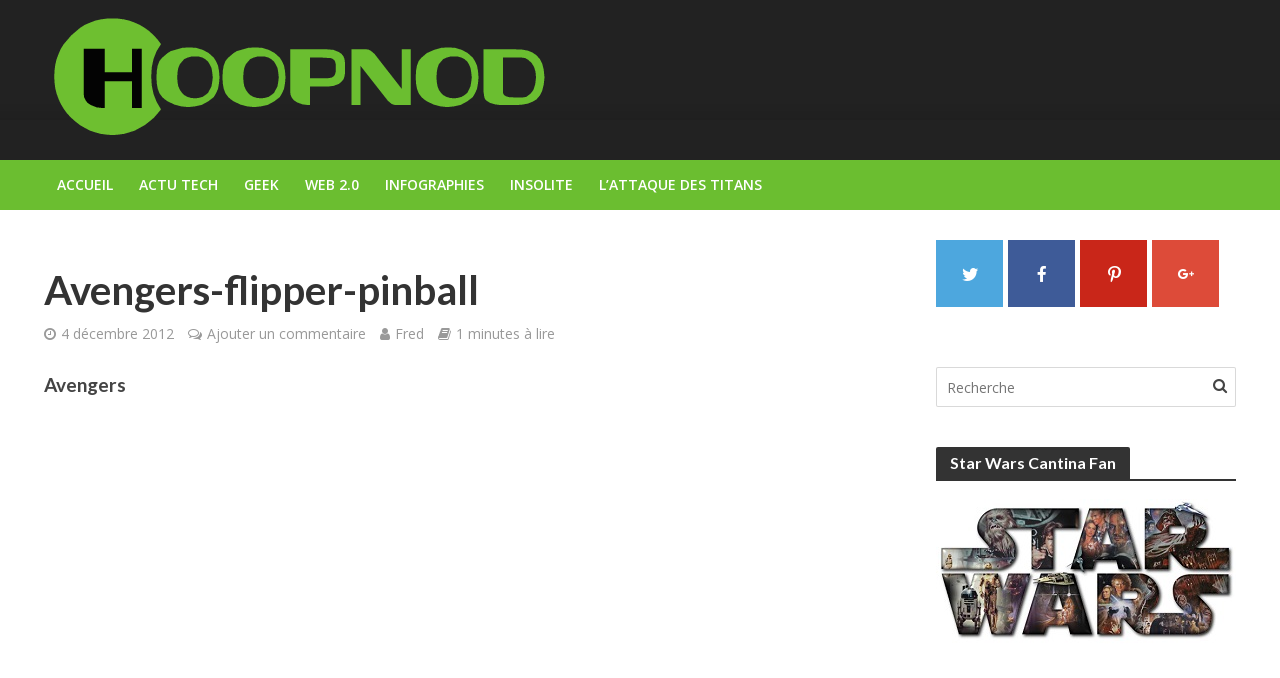

--- FILE ---
content_type: text/html; charset=UTF-8
request_url: https://hoopnod.com/stern-pinball-devoile-son-flipper-avengers/avengers-flipper-pinball/
body_size: 14274
content:
<!DOCTYPE html><html lang="fr-FR"
prefix="og: https://ogp.me/ns#" ><head><link rel="stylesheet" href="//fonts.googleapis.com/css?family=Open+Sans%3A400%2C600%7CLato%3A400%2C700" /><link rel="stylesheet" href="https://hoopnod.com/wp-content/cache/min/1/af1a0a8681daa6f527c24487ddbfed7c.css" data-minify="1"/><link rel="stylesheet" href="https://hoopnod.com/wp-content/cache/min/1/cf3a93312309464303b0621ec1abac8f.css" data-minify="1"/><link rel="stylesheet" href="https://hoopnod.com/wp-content/cache/min/1/dd4563433adc2f242a125cc00a0756a8.css" data-minify="1"/><script async src="//pagead2.googlesyndication.com/pagead/js/adsbygoogle.js"></script><script type="text/javascript" src="//s.skimresources.com/js/102080X1558348.skimlinks.js"></script><script src="https://hoopnod.com/wp-content/cache/min/1/d8f96eff732c8aec0914485e46bf6983.js" data-minify="1"></script> <meta charset="UTF-8"><meta name="viewport" content="width=device-width,initial-scale=1.0"><link rel="pingback" href="https://hoopnod.com/xmlrpc.php"><link rel="profile" href="https://gmpg.org/xfn/11" /><title>Avengers-flipper-pinball | Hoopnod</title><meta name="description" content="Avengers" /><meta name="robots" content="max-image-preview:large" /><meta property="og:locale" content="fr_FR" /><meta property="og:site_name" content="Hoopnod | Culture Geek, Gadgets &amp; Goodies" /><meta property="og:type" content="article" /><meta property="og:title" content="Avengers-flipper-pinball | Hoopnod" /><meta property="og:description" content="Avengers" /><meta property="article:published_time" content="2012-12-04T14:12:03+00:00" /><meta property="article:modified_time" content="2012-12-04T14:12:03+00:00" /><meta name="twitter:card" content="summary" /><meta name="twitter:domain" content="hoopnod.com" /><meta name="twitter:title" content="Avengers-flipper-pinball | Hoopnod" /><meta name="twitter:description" content="Avengers" /><meta name="google" content="nositelinkssearchbox" /> <script type="application/ld+json" class="aioseo-schema">{"@context":"https:\/\/schema.org","@graph":[{"@type":"WebSite","@id":"https:\/\/hoopnod.com\/#website","url":"https:\/\/hoopnod.com\/","name":"Hoopnod","description":"Culture Geek, Gadgets & Goodies","inLanguage":"fr-FR","publisher":{"@id":"https:\/\/hoopnod.com\/#organization"}},{"@type":"Organization","@id":"https:\/\/hoopnod.com\/#organization","name":"Hoopnod","url":"https:\/\/hoopnod.com\/"},{"@type":"BreadcrumbList","@id":"https:\/\/hoopnod.com\/stern-pinball-devoile-son-flipper-avengers\/avengers-flipper-pinball\/#breadcrumblist","itemListElement":[{"@type":"ListItem","@id":"https:\/\/hoopnod.com\/#listItem","position":1,"item":{"@type":"WebPage","@id":"https:\/\/hoopnod.com\/","name":"Accueil","description":"Blog d'actualit\u00e9 sur les goodies et gadgets de la culture Geek. Des milliers de produits d\u00e9riv\u00e9s sur Star Wars, Marvel, DC Comics et les ic\u00f4nes du jeu vid\u00e9o.","url":"https:\/\/hoopnod.com\/"},"nextItem":"https:\/\/hoopnod.com\/stern-pinball-devoile-son-flipper-avengers\/avengers-flipper-pinball\/#listItem"},{"@type":"ListItem","@id":"https:\/\/hoopnod.com\/stern-pinball-devoile-son-flipper-avengers\/avengers-flipper-pinball\/#listItem","position":2,"item":{"@type":"WebPage","@id":"https:\/\/hoopnod.com\/stern-pinball-devoile-son-flipper-avengers\/avengers-flipper-pinball\/","name":"Avengers-flipper-pinball","description":"Avengers","url":"https:\/\/hoopnod.com\/stern-pinball-devoile-son-flipper-avengers\/avengers-flipper-pinball\/"},"previousItem":"https:\/\/hoopnod.com\/#listItem"}]},{"@type":"Person","@id":"https:\/\/hoopnod.com\/author\/hoopnod11\/#author","url":"https:\/\/hoopnod.com\/author\/hoopnod11\/","name":"Fred","image":{"@type":"ImageObject","@id":"https:\/\/hoopnod.com\/stern-pinball-devoile-son-flipper-avengers\/avengers-flipper-pinball\/#authorImage","url":"https:\/\/secure.gravatar.com\/avatar\/d6c8a8e1d10fa84309e958244b33101b?s=96&r=g","width":96,"height":96,"caption":"Fred"}},{"@type":"ItemPage","@id":"https:\/\/hoopnod.com\/stern-pinball-devoile-son-flipper-avengers\/avengers-flipper-pinball\/#itempage","url":"https:\/\/hoopnod.com\/stern-pinball-devoile-son-flipper-avengers\/avengers-flipper-pinball\/","name":"Avengers-flipper-pinball | Hoopnod","description":"Avengers","inLanguage":"fr-FR","isPartOf":{"@id":"https:\/\/hoopnod.com\/#website"},"breadcrumb":{"@id":"https:\/\/hoopnod.com\/stern-pinball-devoile-son-flipper-avengers\/avengers-flipper-pinball\/#breadcrumblist"},"author":"https:\/\/hoopnod.com\/author\/hoopnod11\/#author","creator":"https:\/\/hoopnod.com\/author\/hoopnod11\/#author","datePublished":"2012-12-04T14:12:03+01:00","dateModified":"2012-12-04T14:12:03+01:00"}]}</script> <link rel='dns-prefetch' href='//fonts.googleapis.com' /><link rel='dns-prefetch' href='//s.w.org' /><link rel="alternate" type="application/rss+xml" title="Hoopnod &raquo; Flux" href="https://hoopnod.com/feed/" /><link rel="alternate" type="application/rss+xml" title="Hoopnod &raquo; Flux des commentaires" href="https://hoopnod.com/comments/feed/" /><link rel="alternate" type="application/rss+xml" title="Hoopnod &raquo; Avengers-flipper-pinball Flux des commentaires" href="https://hoopnod.com/stern-pinball-devoile-son-flipper-avengers/avengers-flipper-pinball/feed/" /> <script type="text/javascript">window._wpemojiSettings={"baseUrl":"https:\/\/s.w.org\/images\/core\/emoji\/13.1.0\/72x72\/","ext":".png","svgUrl":"https:\/\/s.w.org\/images\/core\/emoji\/13.1.0\/svg\/","svgExt":".svg","source":{"concatemoji":"https:\/\/hoopnod.com\/wp-includes\/js\/wp-emoji-release.min.js"}};!function(e,a,t){var n,r,o,i=a.createElement("canvas"),p=i.getContext&&i.getContext("2d");function s(e,t){var a=String.fromCharCode;p.clearRect(0,0,i.width,i.height),p.fillText(a.apply(this,e),0,0);e=i.toDataURL();return p.clearRect(0,0,i.width,i.height),p.fillText(a.apply(this,t),0,0),e===i.toDataURL()}function c(e){var t=a.createElement("script");t.src=e,t.defer=t.type="text/javascript",a.getElementsByTagName("head")[0].appendChild(t)}for(o=Array("flag","emoji"),t.supports={everything:!0,everythingExceptFlag:!0},r=0;r<o.length;r++)t.supports[o[r]]=function(e){if(!p||!p.fillText)return!1;switch(p.textBaseline="top",p.font="600 32px Arial",e){case"flag":return s([127987,65039,8205,9895,65039],[127987,65039,8203,9895,65039])?!1:!s([55356,56826,55356,56819],[55356,56826,8203,55356,56819])&&!s([55356,57332,56128,56423,56128,56418,56128,56421,56128,56430,56128,56423,56128,56447],[55356,57332,8203,56128,56423,8203,56128,56418,8203,56128,56421,8203,56128,56430,8203,56128,56423,8203,56128,56447]);case"emoji":return!s([10084,65039,8205,55357,56613],[10084,65039,8203,55357,56613])}return!1}(o[r]),t.supports.everything=t.supports.everything&&t.supports[o[r]],"flag"!==o[r]&&(t.supports.everythingExceptFlag=t.supports.everythingExceptFlag&&t.supports[o[r]]);t.supports.everythingExceptFlag=t.supports.everythingExceptFlag&&!t.supports.flag,t.DOMReady=!1,t.readyCallback=function(){t.DOMReady=!0},t.supports.everything||(n=function(){t.readyCallback()},a.addEventListener?(a.addEventListener("DOMContentLoaded",n,!1),e.addEventListener("load",n,!1)):(e.attachEvent("onload",n),a.attachEvent("onreadystatechange",function(){"complete"===a.readyState&&t.readyCallback()})),(n=t.source||{}).concatemoji?c(n.concatemoji):n.wpemoji&&n.twemoji&&(c(n.twemoji),c(n.wpemoji)))}(window,document,window._wpemojiSettings);</script> <style type="text/css">img.wp-smiley,img.emoji{display:inline !important;border:none !important;box-shadow:none !important;height:1em !important;width:1em !important;margin:0
.07em !important;vertical-align:-0.1em !important;background:none !important;padding:0
!important}</style><style id='herald-main-inline-css' type='text/css'>h1, .h1, .herald-no-sid .herald-posts
.h2{font-size:4.0rem}h2, .h2, .herald-no-sid .herald-posts
.h3{font-size:3.3rem}h3, .h3, .herald-no-sid .herald-posts
.h4{font-size:2.8rem}h4, .h4, .herald-no-sid .herald-posts
.h5{font-size:2.3rem}h5, .h5, .herald-no-sid .herald-posts
.h6{font-size:1.9rem}h6, .h6, .herald-no-sid .herald-posts
.h7{font-size:1.6rem}.h7{font-size:1.4rem}.herald-entry-content,.herald-sidebar{font-size:1.6rem}.entry-content .entry-headline{font-size:1.9rem}body{font-size:1.6rem}.widget{font-size:1.5rem}.herald-menu{font-size:1.4rem}.herald-mod-title .herald-mod-h, .herald-sidebar .widget-title{font-size:1.6rem}.entry-meta .meta-item, .entry-meta a, .entry-meta
span{font-size:1.4rem}.entry-meta.meta-small .meta-item, .entry-meta.meta-small a, .entry-meta.meta-small
span{font-size:1.3rem}.herald-site-header .header-top,.header-top .herald-in-popup,.header-top .herald-menu
ul{background:#111;color:#aaa}.header-top
a{color:#aaa}.header-top a:hover,.header-top .herald-menu li:hover>a{color:#fff}.header-top .herald-menu-popup:hover > span,.header-top .herald-menu-popup-search span:hover,.header-top .herald-menu-popup-search.herald-search-active{color:#fff}#wp-calendar tbody td
a{background:#0288d1;color:#FFF}.header-top .herald-login #loginform label,.header-top .herald-login p,.header-top a.btn-logout{color:#fff}.header-top .herald-login #loginform
input{color:#111}.header-top .herald-login .herald-registration-link:after{background:rgba(255,255,255,0.25)}.header-top .herald-login #loginform input[type=submit],.header-top .herald-in-popup .btn-logout{background-color:#fff;color:#111}.header-top a.btn-logout:hover{color:#111}.header-middle{background-repeat:repeat-x;background-image:url('http://demo.mekshq.com/herald/wp-content/uploads/2015/11/shadow_bgnd.png')}.header-middle{background-color:#222;color:#fff}.header-middle
a{color:#fff}.header-middle.herald-header-wraper,.header-middle .col-lg-12{height:160px}.header-middle .site-title
img{max-height:160px}.header-middle .sub-menu{background-color:#fff}.header-middle .sub-menu a,.header-middle .herald-search-submit:hover,.header-middle li.herald-mega-menu .col-lg-3 a:hover,.header-middle li.herald-mega-menu .col-lg-3 a:hover:after{color:#333}.header-middle .herald-menu li:hover > a,.header-middle .herald-menu-popup-search:hover > span,.header-middle .herald-cart-icon:hover>a{color:#333;background-color:#fff}.header-middle .current-menu-parent a,.header-middle .current-menu-ancestor a,.header-middle .current_page_item > a,.header-middle .current-menu-item>a{background-color:rgba(255,255,255,0.2)}.header-middle .sub-menu > li > a,.header-middle .herald-search-submit,.header-middle li.herald-mega-menu .col-lg-3
a{color:rgba(51,51,51,0.7)}.header-middle .sub-menu>li:hover>a{color:#333}.header-middle .herald-in-popup{background-color:#fff}.header-middle .herald-menu-popup
a{color:#333}.header-middle .herald-in-popup{background-color:#fff}.header-middle .herald-search-input{color:#333}.header-middle .herald-menu-popup
a{color:#333}.header-middle .herald-menu-popup > span,.header-middle .herald-search-active>span{color:#fff}.header-middle .herald-menu-popup:hover > span,.header-middle .herald-search-active>span{background-color:#fff;color:#333}.header-middle .herald-login #loginform label,.header-middle .herald-login #loginform input,.header-middle .herald-login p,.header-middle a.btn-logout,.header-middle .herald-login .herald-registration-link:hover,.header-middle .herald-login .herald-lost-password-link:hover{color:#333}.header-middle .herald-login .herald-registration-link:after{background:rgba(51,51,51,0.15)}.header-middle .herald-login a,.header-middle .herald-username
a{color:#333}.header-middle .herald-login a:hover,.header-middle .herald-login .herald-registration-link,.header-middle .herald-login .herald-lost-password-link{color:#222}.header-middle .herald-login #loginform input[type=submit],.header-middle .herald-in-popup .btn-logout{background-color:#222;color:#fff}.header-middle a.btn-logout:hover{color:#fff}.header-bottom{background:#6bbe30;color:#fff}.header-bottom a,.header-bottom .herald-site-header .herald-search-submit{color:#fff}.header-bottom a:hover{color:#424242}.header-bottom a:hover,.header-bottom .herald-menu li:hover > a,.header-bottom li.herald-mega-menu .col-lg-3 a:hover:after{color:#424242}.header-bottom .herald-menu li:hover > a,.header-bottom .herald-menu-popup-search:hover > span,.header-bottom .herald-cart-icon:hover>a{color:#424242;background-color:#fff}.header-bottom .current-menu-parent a,.header-bottom .current-menu-ancestor a,.header-bottom .current_page_item > a,.header-bottom .current-menu-item>a{background-color:rgba(255,255,255,0.2)}.header-bottom .sub-menu{background-color:#fff}.header-bottom .herald-menu li.herald-mega-menu .col-lg-3 a,.header-bottom .sub-menu > li > a,.header-bottom .herald-search-submit{color:rgba(66,66,66,0.7)}.header-bottom .herald-menu li.herald-mega-menu .col-lg-3 a:hover,.header-bottom .sub-menu>li:hover>a{color:#424242}.header-bottom .sub-menu > li > a,.header-bottom .herald-search-submit{color:rgba(66,66,66,0.7)}.header-bottom .sub-menu>li:hover>a{color:#424242}.header-bottom .herald-in-popup{background-color:#fff}.header-bottom .herald-menu-popup
a{color:#424242}.header-bottom .herald-in-popup,.header-bottom .herald-search-input{background-color:#fff}.header-bottom .herald-menu-popup a,.header-bottom .herald-search-input{color:#424242}.header-bottom .herald-menu-popup > span,.header-bottom .herald-search-active>span{color:#fff}.header-bottom .herald-menu-popup:hover > span,.header-bottom .herald-search-active>span{background-color:#fff;color:#424242}.header-bottom .herald-login #loginform label,.header-bottom .herald-login #loginform input,.header-bottom .herald-login p,.header-bottom a.btn-logout,.header-bottom .herald-login .herald-registration-link:hover,.header-bottom .herald-login .herald-lost-password-link:hover,.herald-responsive-header .herald-login #loginform label,.herald-responsive-header .herald-login #loginform input,.herald-responsive-header .herald-login p,.herald-responsive-header a.btn-logout,.herald-responsive-header .herald-login .herald-registration-link:hover,.herald-responsive-header .herald-login .herald-lost-password-link:hover{color:#424242}.header-bottom .herald-login .herald-registration-link:after,.herald-responsive-header .herald-login .herald-registration-link:after{background:rgba(66,66,66,0.15)}.header-bottom .herald-login a,.herald-responsive-header .herald-login
a{color:#424242}.header-bottom .herald-login a:hover,.header-bottom .herald-login .herald-registration-link,.header-bottom .herald-login .herald-lost-password-link,.herald-responsive-header .herald-login a:hover,.herald-responsive-header .herald-login .herald-registration-link,.herald-responsive-header .herald-login .herald-lost-password-link{color:#6bbe30}.header-bottom .herald-login #loginform input[type=submit],.herald-responsive-header .herald-login #loginform input[type=submit],.header-bottom .herald-in-popup .btn-logout,.herald-responsive-header .herald-in-popup .btn-logout{background-color:#6bbe30;color:#fff}.header-bottom a.btn-logout:hover,.herald-responsive-header a.btn-logout:hover{color:#fff}.herald-header-sticky{background:#333;color:#fff}.herald-header-sticky
a{color:#fff}.herald-header-sticky .herald-menu li:hover>a{color:#444;background-color:#fff}.herald-header-sticky .sub-menu{background-color:#fff}.herald-header-sticky .sub-menu
a{color:#444}.herald-header-sticky .sub-menu>li:hover>a{color:#333}.herald-header-sticky .herald-in-popup,.herald-header-sticky .herald-search-input{background-color:#fff}.herald-header-sticky .herald-menu-popup
a{color:#444}.herald-header-sticky .herald-menu-popup > span,.herald-header-sticky .herald-search-active>span{color:#fff}.herald-header-sticky .herald-menu-popup:hover > span,.herald-header-sticky .herald-search-active>span{background-color:#fff;color:#444}.herald-header-sticky .herald-search-input,.herald-header-sticky .herald-search-submit{color:#444}.herald-header-sticky .herald-menu li:hover > a,.herald-header-sticky .herald-menu-popup-search:hover > span,.herald-header-sticky .herald-cart-icon:hover
a{color:#444;background-color:#fff}.herald-header-sticky .herald-login #loginform label,.herald-header-sticky .herald-login #loginform input,.herald-header-sticky .herald-login p,.herald-header-sticky a.btn-logout,.herald-header-sticky .herald-login .herald-registration-link:hover,.herald-header-sticky .herald-login .herald-lost-password-link:hover{color:#444}.herald-header-sticky .herald-login .herald-registration-link:after{background:rgba(68,68,68,0.15)}.herald-header-sticky .herald-login
a{color:#444}.herald-header-sticky .herald-login a:hover,.herald-header-sticky .herald-login .herald-registration-link,.herald-header-sticky .herald-login .herald-lost-password-link{color:#333}.herald-header-sticky .herald-login #loginform input[type=submit],.herald-header-sticky .herald-in-popup .btn-logout{background-color:#333;color:#fff}.herald-header-sticky a.btn-logout:hover{color:#fff}.header-trending{background:#eee;color:#666}.header-trending
a{color:#666}.header-trending a:hover{color:#111}body{background-color:#333;color:#444;font-family:'Open Sans';font-weight:400}.herald-site-content{background-color:#fff;box-shadow:0 0 0 1px rgba(68,68,68,0.1)}h1, h2, h3, h4, h5, h6,.h1, .h2, .h3, .h4, .h5, .h6, .h7,.wp-block-cover .wp-block-cover-image-text, .wp-block-cover .wp-block-cover-text, .wp-block-cover h2, .wp-block-cover-image .wp-block-cover-image-text, .wp-block-cover-image .wp-block-cover-text, .wp-block-cover-image
h2{font-family:'Lato';font-weight:700}.header-middle .herald-menu,.header-bottom .herald-menu,.herald-header-sticky .herald-menu,.herald-mobile-nav{font-family:'Open Sans';font-weight:600}.herald-menu li.herald-mega-menu .herald-ovrld .meta-category
a{font-family:'Open Sans';font-weight:400}.herald-entry-content blockquote
p{color:#0288d1}pre{background:rgba(68,68,68,0.06);border:1px
solid rgba(68,68,68,0.2)}thead{background:rgba(68,68,68,0.06)}a,.entry-title a:hover,.herald-menu .sub-menu li .meta-category
a{color:#0288d1}.entry-meta-wrapper .entry-meta span:before,.entry-meta-wrapper .entry-meta a:before,.entry-meta-wrapper .entry-meta .meta-item:before,.entry-meta-wrapper .entry-meta div,li.herald-mega-menu .sub-menu .entry-title a,.entry-meta-wrapper .herald-author-twitter{color:#444}.herald-mod-title h1,.herald-mod-title h2,.herald-mod-title
h4{color:#fff}.herald-mod-head:after,.herald-mod-title .herald-color,.widget-title:after,.widget-title
span{color:#fff;background-color:#333}.herald-mod-title .herald-color
a{color:#fff}.herald-ovrld .meta-category a,.herald-fa-wrapper .meta-category
a{background-color:#0288d1}.meta-tags a,.widget_tag_cloud a,.herald-share-meta:after,.wp-block-tag-cloud
a{background:rgba(51,51,51,0.1)}h1, h2, h3, h4, h5, h6,.entry-title
a{color:#333}.herald-pagination .page-numbers,.herald-mod-subnav a,.herald-mod-actions a,.herald-slider-controls div,.meta-tags a,.widget.widget_tag_cloud a,.herald-sidebar .mks_autor_link_wrap a,.herald-sidebar .meks-instagram-follow-link a,.mks_themeforest_widget .mks_read_more a,.herald-read-more,.wp-block-tag-cloud
a{color:#444}.widget.widget_tag_cloud a:hover,.entry-content .meta-tags a:hover,.wp-block-tag-cloud a:hover{background-color:#0288d1;color:#FFF}.herald-pagination .prev.page-numbers,.herald-pagination .next.page-numbers,.herald-pagination .prev.page-numbers:hover,.herald-pagination .next.page-numbers:hover,.herald-pagination .page-numbers.current,.herald-pagination .page-numbers.current:hover,.herald-next a,.herald-pagination .herald-next a:hover,.herald-prev a,.herald-pagination .herald-prev a:hover,.herald-load-more a,.herald-load-more a:hover,.entry-content .herald-search-submit,.herald-mod-desc .herald-search-submit,.wpcf7-submit,body div.wpforms-container-full .wpforms-form input[type=submit], body div.wpforms-container-full .wpforms-form button[type=submit], body div.wpforms-container-full .wpforms-form .wpforms-page-button{background-color:#0288d1;color:#FFF}.herald-pagination .page-numbers:hover{background-color:rgba(68,68,68,0.1)}.widget a,.recentcomments a,.widget a:hover,.herald-sticky-next a:hover,.herald-sticky-prev a:hover,.herald-mod-subnav a:hover,.herald-mod-actions a:hover,.herald-slider-controls div:hover,.meta-tags a:hover,.widget_tag_cloud a:hover,.mks_autor_link_wrap a:hover,.meks-instagram-follow-link a:hover,.mks_themeforest_widget .mks_read_more a:hover,.herald-read-more:hover,.widget .entry-title a:hover,li.herald-mega-menu .sub-menu .entry-title a:hover,.entry-meta-wrapper .meta-item:hover a,.entry-meta-wrapper .meta-item:hover a:before,.entry-meta-wrapper .herald-share:hover > span,.entry-meta-wrapper .herald-author-name:hover,.entry-meta-wrapper .herald-author-twitter:hover,.entry-meta-wrapper .herald-author-twitter:hover:before{color:#0288d1}.widget ul li a,.widget .entry-title a,.herald-author-name,.entry-meta-wrapper .meta-item,.entry-meta-wrapper .meta-item span,.entry-meta-wrapper .meta-item a,.herald-mod-actions
a{color:#444}.widget li:before{background:rgba(68,68,68,0.3)}.widget_categories
.count{background:#0288d1;color:#FFF}input[type="submit"],body div.wpforms-container-full .wpforms-form input[type=submit]:hover, body div.wpforms-container-full .wpforms-form button[type=submit]:hover, body div.wpforms-container-full .wpforms-form .wpforms-page-button:hover,.spinner>div{background-color:#0288d1}.herald-mod-actions a:hover,.comment-body .edit-link a,.herald-breadcrumbs a:hover{color:#0288d1}.herald-header-wraper .herald-soc-nav a:hover,.meta-tags span,li.herald-mega-menu .herald-ovrld .entry-title a,li.herald-mega-menu .herald-ovrld .entry-title a:hover,.herald-ovrld .entry-meta .herald-reviews i:before{color:#FFF}.entry-meta .meta-item, .entry-meta span, .entry-meta a,.meta-category span,.post-date,.recentcomments,.rss-date,.comment-metadata a,.entry-meta a:hover,.herald-menu li.herald-mega-menu .col-lg-3 a:after,.herald-breadcrumbs,.herald-breadcrumbs a,.entry-meta .herald-reviews i:before{color:#999}.herald-lay-a .herald-lay-over{background:#fff}.herald-pagination a:hover,input[type="submit"]:hover,.entry-content .herald-search-submit:hover,.wpcf7-submit:hover,.herald-fa-wrapper .meta-category a:hover,.herald-ovrld .meta-category a:hover,.herald-mod-desc .herald-search-submit:hover,.herald-single-sticky .herald-share .meks_ess a:hover,body div.wpforms-container-full .wpforms-form input[type=submit]:hover, body div.wpforms-container-full .wpforms-form button[type=submit]:hover, body div.wpforms-container-full .wpforms-form .wpforms-page-button:hover{cursor:pointer;text-decoration:none;background-image:-moz-linear-gradient(left,rgba(0,0,0,0.1) 0%,rgba(0,0,0,0.1) 100%);background-image:-webkit-gradient(linear,left top,right top,color-stop(0%,rgba(0,0,0,0.1)),color-stop(100%,rgba(0,0,0,0.1)));background-image:-webkit-linear-gradient(left,rgba(0,0,0,0.1) 0%,rgba(0,0,0,0.1) 100%);background-image:-o-linear-gradient(left,rgba(0,0,0,0.1) 0%,rgba(0,0,0,0.1) 100%);background-image:-ms-linear-gradient(left,rgba(0,0,0,0.1) 0%,rgba(0,0,0,0.1) 100%);background-image:linear-gradient(to right,rgba(0,0,0,0.1) 0%,rgba(0,0,0,0.1) 100%)}.herald-sticky-next a,.herald-sticky-prev
a{color:#444}.herald-sticky-prev a:before,.herald-sticky-next a:before,.herald-comment-action,.meta-tags span,.herald-entry-content .herald-link-pages
a{background:#444}.herald-sticky-prev a:hover:before,.herald-sticky-next a:hover:before,.herald-comment-action:hover,div.mejs-controls .mejs-time-rail .mejs-time-current,.herald-entry-content .herald-link-pages a:hover{background:#0288d1}.herald-site-footer{background:#222;color:#ddd}.herald-site-footer .widget-title
span{color:#ddd;background:transparent}.herald-site-footer .widget-title:before{background:#ddd}.herald-site-footer .widget-title:after,.herald-site-footer .widget_tag_cloud
a{background:rgba(221,221,221,0.1)}.herald-site-footer .widget li:before{background:rgba(221,221,221,0.3)}.herald-site-footer a,.herald-site-footer .widget a:hover,.herald-site-footer .widget .meta-category a,.herald-site-footer .herald-slider-controls .owl-prev:hover,.herald-site-footer .herald-slider-controls .owl-next:hover,.herald-site-footer .herald-slider-controls .herald-mod-actions:hover{color:#0288d1}.herald-site-footer .widget a,.herald-site-footer .mks_author_widget
h3{color:#ddd}.herald-site-footer .entry-meta .meta-item, .herald-site-footer .entry-meta span, .herald-site-footer .entry-meta a, .herald-site-footer .meta-category span, .herald-site-footer .post-date, .herald-site-footer .recentcomments, .herald-site-footer .rss-date, .herald-site-footer .comment-metadata
a{color:#aaa}.herald-site-footer .mks_author_widget .mks_autor_link_wrap a, .herald-site-footer.mks_read_more a, .herald-site-footer .herald-read-more,.herald-site-footer .herald-slider-controls .owl-prev, .herald-site-footer .herald-slider-controls .owl-next, .herald-site-footer .herald-mod-wrap .herald-mod-actions
a{border-color:rgba(221,221,221,0.2)}.herald-site-footer .mks_author_widget .mks_autor_link_wrap a:hover, .herald-site-footer.mks_read_more a:hover, .herald-site-footer .herald-read-more:hover,.herald-site-footer .herald-slider-controls .owl-prev:hover, .herald-site-footer .herald-slider-controls .owl-next:hover, .herald-site-footer .herald-mod-wrap .herald-mod-actions a:hover{border-color:rgba(2,136,209,0.5)}.herald-site-footer .widget_search .herald-search-input{color:#222}.herald-site-footer .widget_tag_cloud a:hover{background:#0288d1;color:#FFF}.footer-bottom
a{color:#ddd}.footer-bottom a:hover,.footer-bottom .herald-copyright
a{color:#0288d1}.footer-bottom .herald-menu li:hover>a{color:#0288d1}.footer-bottom .sub-menu{background-color:rgba(0,0,0,0.5)}.herald-pagination{border-top:1px solid rgba(51,51,51,0.1)}.entry-content a:hover,.comment-respond a:hover,.comment-reply-link:hover{border-bottom:2px solid #0288d1}.footer-bottom .herald-copyright a:hover{border-bottom:2px solid #0288d1}.herald-slider-controls .owl-prev,.herald-slider-controls .owl-next,.herald-mod-wrap .herald-mod-actions
a{border:1px
solid rgba(68,68,68,0.2)}.herald-slider-controls .owl-prev:hover,.herald-slider-controls .owl-next:hover,.herald-mod-wrap .herald-mod-actions a:hover,.herald-author .herald-socials-actions .herald-mod-actions a:hover{border-color:rgba(2,136,209,0.5)}#wp-calendar thead th,#wp-calendar tbody td,#wp-calendar tbody td:last-child{border:1px
solid rgba(68,68,68,0.1)}.herald-link-pages{border-bottom:1px solid rgba(68,68,68,0.1)}.herald-lay-h:after,.herald-site-content .herald-related .herald-lay-h:after,.herald-lay-e:after,.herald-site-content .herald-related .herald-lay-e:after,.herald-lay-j:after,.herald-site-content .herald-related .herald-lay-j:after,.herald-lay-l:after,.herald-site-content .herald-related .herald-lay-l:after{background-color:rgba(68,68,68,0.1)}.wp-block-button__link,.wp-block-search__button{background:#0288d1}.wp-block-search__button{color:#fff}input[type="text"],input[type="search"],input[type="email"], input[type="url"], input[type="tel"], input[type="number"], input[type="date"], input[type="password"], select, textarea,.herald-single-sticky,td,th,table,.mks_author_widget .mks_autor_link_wrap a,.widget .meks-instagram-follow-link a,.mks_read_more a,.herald-read-more{border-color:rgba(68,68,68,0.2)}.entry-content .herald-search-input,.herald-fake-button,input[type="text"]:focus,input[type="email"]:focus,input[type="url"]:focus,input[type="tel"]:focus,input[type="number"]:focus,input[type="date"]:focus,input[type="password"]:focus,textarea:focus{border-color:rgba(68,68,68,0.3)}.mks_author_widget .mks_autor_link_wrap a:hover,.widget .meks-instagram-follow-link a:hover,.mks_read_more a:hover,.herald-read-more:hover{border-color:rgba(2,136,209,0.5)}.comment-form,.herald-gray-area,.entry-content .herald-search-form,.herald-mod-desc .herald-search-form{background-color:rgba(68,68,68,0.06);border:1px
solid rgba(68,68,68,0.15)}.herald-boxed .herald-breadcrumbs{background-color:rgba(68,68,68,0.06)}.herald-breadcrumbs{border-color:rgba(68,68,68,0.15)}.single .herald-entry-content .herald-da,.archive .herald-posts .herald-da{border-top:1px solid rgba(68,68,68,0.15)}.archive .herald-posts .herald-da{border-bottom:1px solid rgba(68,68,68,0.15)}li.comment .comment-body:after{background-color:rgba(68,68,68,0.06)}.herald-pf-invert .entry-title a:hover .herald-format-icon{background:#0288d1}.herald-responsive-header,.herald-mobile-nav,.herald-responsive-header .herald-menu-popup-search
.fa{color:#fff;background:#6bbe30}.herald-responsive-header
a{color:#fff}.herald-mobile-nav li
a{color:#fff}.herald-mobile-nav li a,.herald-mobile-nav .herald-mega-menu.herald-mega-menu-classic>.sub-menu>li>a{border-bottom:1px solid rgba(255,255,255,0.15)}.herald-mobile-nav{border-right:1px solid rgba(255,255,255,0.15)}.herald-mobile-nav li a:hover{color:#fff;background-color:#424242}.herald-menu-toggler{color:#fff;border-color:rgba(255,255,255,0.15)}.herald-goto-top{color:#fff;background-color:#333}.herald-goto-top:hover{background-color:#0288d1}.herald-responsive-header .herald-menu-popup > span,.herald-responsive-header .herald-search-active>span{color:#fff}.herald-responsive-header .herald-menu-popup-search .herald-in-popup{background:#fff}.herald-responsive-header .herald-search-input,.herald-responsive-header .herald-menu-popup-search .herald-search-submit{color:#444}.site-title
a{text-transform:none}.site-description{text-transform:none}.main-navigation{text-transform:uppercase}.entry-title{text-transform:none}.meta-category
a{text-transform:uppercase}.herald-mod-title{text-transform:none}.herald-sidebar .widget-title{text-transform:none}.herald-site-footer .widget-title{text-transform:none}.has-small-font-size{font-size:1.3rem}.has-large-font-size{font-size:2.2rem}.has-huge-font-size{font-size:2.9rem}@media(min-width: 1025px){.has-small-font-size{font-size:1.3rem}.has-normal-font-size{font-size:1.6rem}.has-large-font-size{font-size:2.2rem}.has-huge-font-size{font-size:2.9rem}}.has-herald-acc-background-color{background-color:#0288d1}.has-herald-acc-color{color:#0288d1}.has-herald-meta-background-color{background-color:#999}.has-herald-meta-color{color:#999}.has-herald-txt-background-color{background-color:#444}.has-herald-txt-color{color:#444}.has-herald-bg-background-color{background-color:#fff}.has-herald-bg-color{color:#fff}.fa-post-thumbnail:before, .herald-ovrld .herald-post-thumbnail span:before, .herald-ovrld .herald-post-thumbnail a:before,.herald-ovrld:hover .herald-post-thumbnail-single span:before{opacity:0.1}.herald-fa-item:hover .fa-post-thumbnail:before, .herald-ovrld:hover .herald-post-thumbnail a:before, .herald-ovrld:hover .herald-post-thumbnail span:before{opacity:0.3}@media only screen and (min-width: 1249px){.herald-site-header .header-top,.header-middle,.header-bottom,.herald-header-sticky,.header-trending{display:block !important}.herald-responsive-header,.herald-mobile-nav{display:none !important}.herald-mega-menu .sub-menu{display:block}.header-mobile-da{display:none}}</style><link rel="https://api.w.org/" href="https://hoopnod.com/wp-json/" /><link rel="alternate" type="application/json" href="https://hoopnod.com/wp-json/wp/v2/media/5159" /><link rel="EditURI" type="application/rsd+xml" title="RSD" href="https://hoopnod.com/xmlrpc.php?rsd" /><link rel="wlwmanifest" type="application/wlwmanifest+xml" href="https://hoopnod.com/wp-includes/wlwmanifest.xml" /><meta name="generator" content="WordPress 5.8.12" /><link rel='shortlink' href='https://hoopnod.com/?p=5159' /><link rel="alternate" type="application/json+oembed" href="https://hoopnod.com/wp-json/oembed/1.0/embed?url=https%3A%2F%2Fhoopnod.com%2Fstern-pinball-devoile-son-flipper-avengers%2Favengers-flipper-pinball%2F" /><link rel="alternate" type="text/xml+oembed" href="https://hoopnod.com/wp-json/oembed/1.0/embed?url=https%3A%2F%2Fhoopnod.com%2Fstern-pinball-devoile-son-flipper-avengers%2Favengers-flipper-pinball%2F&#038;format=xml" /><meta name="framework" content="Redux 4.3.5" /><link rel="icon" href="http://hoopnod.com/wp-content/uploads/2016/10/logo-hoop-mini.png" type="image/png"/> <script data-no-minify="1" data-cfasync="false">(function(w,d){function a(){var b=d.createElement("script");b.async=!0;b.src="https://hoopnod.com/wp-content/plugins/wp-rocket/inc/front/js/lazyload.1.0.5.min.js";var a=d.getElementsByTagName("script")[0];a.parentNode.insertBefore(b,a)}w.attachEvent?w.attachEvent("onload",a):w.addEventListener("load",a,!1)})(window,document);</script></head><body class="attachment attachment-template-default single single-attachment postid-5159 attachmentid-5159 attachment-jpeg wp-embed-responsive herald-boxed herald-v_2_4"><header id="header" class="herald-site-header"><div class="header-middle herald-header-wraper hidden-xs hidden-sm"><div class="container"><div class="row"><div class="col-lg-12 hel-el"><div class="hel-l herald-go-hor"><div class="site-branding"> <span class="site-title h1"><a href="https://hoopnod.com/" rel="home"><img class="herald-logo no-lazyload" src="https://hoopnod.com/wp-content/uploads/2017/11/logohoopnod-530-x-150.png" alt="Hoopnod"></a></span></div></div><div class="hel-r herald-go-hor"></div></div></div></div></div><div class="header-bottom herald-header-wraper hidden-sm hidden-xs"><div class="container"><div class="row"><div class="col-lg-12 hel-el"><div class="hel-l"> <nav class="main-navigation herald-menu"><ul id="menu-home" class="menu"><li id="menu-item-11" class="menu-item menu-item-type-custom menu-item-object-custom menu-item-home menu-item-11"><a href="http://hoopnod.com/">Accueil</a><li id="menu-item-19" class="menu-item menu-item-type-taxonomy menu-item-object-category menu-item-19"><a href="https://hoopnod.com/category/actu-tech/">Actu Tech</a><li id="menu-item-21" class="menu-item menu-item-type-taxonomy menu-item-object-category menu-item-21"><a href="https://hoopnod.com/category/geek/">Geek</a><li id="menu-item-24" class="menu-item menu-item-type-taxonomy menu-item-object-category menu-item-24"><a href="https://hoopnod.com/category/web-2-0/">Web 2.0</a><li id="menu-item-16" class="menu-item menu-item-type-taxonomy menu-item-object-category menu-item-16"><a href="https://hoopnod.com/category/infographies/">Infographies</a><li id="menu-item-23" class="menu-item menu-item-type-taxonomy menu-item-object-category menu-item-23"><a href="https://hoopnod.com/category/insolite/">Insolite</a><li id="menu-item-6721" class="menu-item menu-item-type-taxonomy menu-item-object-category menu-item-6721"><a href="https://hoopnod.com/category/attack-on-titan/">L&#8217;Attaque des Titans</a></ul> </nav></div><div class="hel-r"><div class="herald-soc-nav"><ul><li class="page_item page-item-2"><a href="https://hoopnod.com/a-propos/"><span class="herald-social-name">À Propos</span></a></li><li class="page_item page-item-10022"><a href="https://hoopnod.com/cookie-policy/"><span class="herald-social-name">Avertissement sur les cookies présents sur Hoopnod.com</span></a></li><li class="page_item page-item-207"><a href="https://hoopnod.com/"><span class="herald-social-name">Home</span></a></li><li class="page_item page-item-896"><a href="https://hoopnod.com/contact/"><span class="herald-social-name">Contact</span></a></li></ul></div></div></div></div></div></div> </header><div id="sticky-header" class="herald-header-sticky herald-header-wraper herald-slide hidden-xs hidden-sm"><div class="container"><div class="row"><div class="col-lg-12 hel-el"><div class="hel-l herald-go-hor"><div class="site-branding"> <span class="site-title h1"><a href="https://hoopnod.com/" rel="home"><img class="herald-logo no-lazyload" src="https://hoopnod.com/wp-content/uploads/2017/11/logohoopnod-530-x-150.png" alt="Hoopnod"></a></span></div></div><div class="hel-r herald-go-hor"> <nav class="main-navigation herald-menu"><ul id="menu-home-1" class="menu"><li class="menu-item menu-item-type-custom menu-item-object-custom menu-item-home menu-item-11"><a href="http://hoopnod.com/">Accueil</a><li class="menu-item menu-item-type-taxonomy menu-item-object-category menu-item-19"><a href="https://hoopnod.com/category/actu-tech/">Actu Tech</a><li class="menu-item menu-item-type-taxonomy menu-item-object-category menu-item-21"><a href="https://hoopnod.com/category/geek/">Geek</a><li class="menu-item menu-item-type-taxonomy menu-item-object-category menu-item-24"><a href="https://hoopnod.com/category/web-2-0/">Web 2.0</a><li class="menu-item menu-item-type-taxonomy menu-item-object-category menu-item-16"><a href="https://hoopnod.com/category/infographies/">Infographies</a><li class="menu-item menu-item-type-taxonomy menu-item-object-category menu-item-23"><a href="https://hoopnod.com/category/insolite/">Insolite</a><li class="menu-item menu-item-type-taxonomy menu-item-object-category menu-item-6721"><a href="https://hoopnod.com/category/attack-on-titan/">L&#8217;Attaque des Titans</a></ul> </nav></div></div></div></div></div><div id="herald-responsive-header" class="herald-responsive-header herald-slide hidden-lg hidden-md"><div class="container"><div class="herald-nav-toggle"><i class="fa fa-bars"></i></div><div class="site-branding mini"> <span class="site-title h1"><a href="https://hoopnod.com/" rel="home"><img class="herald-logo-mini no-lazyload" src="https://hoopnod.com/wp-content/uploads/2016/10/hoopnod_logo_mini-175-x-32.png" alt="Hoopnod"></a></span></div><div class="herald-menu-popup-search"> <span class="fa fa-search"></span><div class="herald-in-popup"><form class="herald-search-form" action="https://hoopnod.com/" method="get"> <input name="s" class="herald-search-input" type="text" value="" placeholder="Recherche" /><button type="submit" class="herald-search-submit"></button></form></div></div></div></div><div class="herald-mobile-nav herald-slide hidden-lg hidden-md"><ul id="menu-home-2" class="herald-mob-nav"><li class="menu-item menu-item-type-custom menu-item-object-custom menu-item-home menu-item-11"><a href="http://hoopnod.com/">Accueil</a><li class="menu-item menu-item-type-taxonomy menu-item-object-category menu-item-19"><a href="https://hoopnod.com/category/actu-tech/">Actu Tech</a><li class="menu-item menu-item-type-taxonomy menu-item-object-category menu-item-21"><a href="https://hoopnod.com/category/geek/">Geek</a><li class="menu-item menu-item-type-taxonomy menu-item-object-category menu-item-24"><a href="https://hoopnod.com/category/web-2-0/">Web 2.0</a><li class="menu-item menu-item-type-taxonomy menu-item-object-category menu-item-16"><a href="https://hoopnod.com/category/infographies/">Infographies</a><li class="menu-item menu-item-type-taxonomy menu-item-object-category menu-item-23"><a href="https://hoopnod.com/category/insolite/">Insolite</a><li class="menu-item menu-item-type-taxonomy menu-item-object-category menu-item-6721"><a href="https://hoopnod.com/category/attack-on-titan/">L&#8217;Attaque des Titans</a></ul></div><div id="content" class="herald-site-content herald-slide"><div class="herald-section container "><article id="post-5159" class="herald-single post-5159 attachment type-attachment status-inherit hentry"><div class="row"><div class="col-lg-9 col-md-9 col-mod-single col-mod-main"> <header class="entry-header"> <span class="meta-category"></span><h1 class="entry-title h1">Avengers-flipper-pinball</h1><div class="entry-meta entry-meta-single"><div class="meta-item herald-date"><span class="updated">4 décembre 2012</span></div><div class="meta-item herald-comments"><a href="https://hoopnod.com/stern-pinball-devoile-son-flipper-avengers/avengers-flipper-pinball/#respond">Ajouter un commentaire</a></div><div class="meta-item herald-author"><span class="vcard author"><span class="fn"><a href="https://hoopnod.com/author/hoopnod11/">Fred</a></span></span></div><div class="meta-item herald-rtime">1 minutes à lire</div></div> </header><div class="row"><div class="col-lg-12 col-md-12 col-sm-12"><div class="entry-content herald-entry-content"><div class="entry-headline h5">Avengers</div><div class="708ae60b5eebe0ce5043d643884e6d7b" data-index="1" style="float: none; margin:10px 0 10px 0; text-align:center;"><ins class="adsbygoogle"
style="display:block"
data-ad-client="ca-pub-0777488235796900"
data-ad-slot="7072456974"
data-ad-format="auto"></ins> <script>(adsbygoogle=window.adsbygoogle||[]).push({});</script> </div><p class="attachment"><a href='https://hoopnod.com/wp-content/uploads/2012/12/Avengers-flipper-pinball.jpg'><img width="196" height="300" src="[data-uri]" data-lazy-src="https://hoopnod.com/wp-content/uploads/2012/12/Avengers-flipper-pinball-196x300.jpg" class="attachment-medium size-medium" alt="" loading="lazy" data-lazy-srcset="https://hoopnod.com/wp-content/uploads/2012/12/Avengers-flipper-pinball-196x300.jpg 196w, https://hoopnod.com/wp-content/uploads/2012/12/Avengers-flipper-pinball.jpg 600w" data-lazy-sizes="(max-width: 196px) 100vw, 196px" /><noscript><img width="196" height="300" src="https://hoopnod.com/wp-content/uploads/2012/12/Avengers-flipper-pinball-196x300.jpg" class="attachment-medium size-medium" alt="" loading="lazy" srcset="https://hoopnod.com/wp-content/uploads/2012/12/Avengers-flipper-pinball-196x300.jpg 196w, https://hoopnod.com/wp-content/uploads/2012/12/Avengers-flipper-pinball.jpg 600w" sizes="(max-width: 196px) 100vw, 196px" /></noscript></a></p><div style="font-size: 0px; height: 0px; line-height: 0px; margin: 0; padding: 0; clear: both;"></div></div></div><div id="extras" class="col-lg-12 col-md-12 col-sm-12"><div id="author" class="herald-vertical-padding"><div class="herald-mod-wrap"><div class="herald-mod-head "><div class="herald-mod-title"><h4 class="h6 herald-mod-h herald-color">À propos de l'auteur</h4></div><div class="herald-mod-subnav"><a href="http://hoopnod.com/" target="_blank" rel="noopener" class="fa fa-link"></a><a href="https://www.facebook.com/hoopnod" target="_blank" rel="noopener" class="fa fa-facebook"></a><a href="http://instagram.com/hoopnod#" target="_blank" rel="noopener" class="fa fa-instagram"></a><a href="http://pinterest.com/Hoopnod/" target="_blank" rel="noopener" class="fa fa-pinterest"></a><a href="https://twitter.com/Hoopnod" target="_blank" rel="noopener" class="fa fa-twitter"></a></div><div class="herald-mod-actions"><a href="https://hoopnod.com/author/hoopnod11/">Voir tous les articles</a></div></div></div><div class="herald-author row"><div class="herald-author-data col-lg-2 col-md-2 col-sm-2 col-xs-2"> <img alt='' src="[data-uri]" data-lazy-src='https://secure.gravatar.com/avatar/d6c8a8e1d10fa84309e958244b33101b?s=140&#038;r=g' data-lazy-srcset='https://secure.gravatar.com/avatar/d6c8a8e1d10fa84309e958244b33101b?s=280&#038;r=g 2x' class='avatar avatar-140 photo' height='140' width='140' loading='lazy'/><noscript><img alt='' src='https://secure.gravatar.com/avatar/d6c8a8e1d10fa84309e958244b33101b?s=140&#038;r=g' srcset='https://secure.gravatar.com/avatar/d6c8a8e1d10fa84309e958244b33101b?s=280&#038;r=g 2x' class='avatar avatar-140 photo' height='140' width='140' loading='lazy'/></noscript></div><div class="herald-data-content col-lg-10 col-md-10 col-sm-10 col-xs-10"><h4 class="author-title">Fred</h4><p>Admin / Rédac pour Hoopnod.  News Geeks, technos, réseaux sociaux. Web 2.0, gaming, infographie et insolite. Star Wars &amp; Home Network addict ;)<br /> Plus de news sur mon compte Twitter ! @Hoopnod</p></div></div></div><div id="comments" class="herald-comments"><div class="herald-mod-wrap"><div class="herald-mod-head "><div class="herald-mod-title"><h4 class="h6 herald-mod-h herald-color">Ajouter un commentaire</h4></div></div></div><div class="herald-gray-area"><span class="herald-fake-button herald-comment-form-open">Cliquez içi pour laisser un commentaire</span></div><div id="respond" class="comment-respond"><h3 id="reply-title" class="comment-reply-title"> <small><a rel="nofollow" id="cancel-comment-reply-link" href="/stern-pinball-devoile-son-flipper-avengers/avengers-flipper-pinball/#respond" style="display:none;">Cancel reply</a></small></h3><form action="https://hoopnod.com/wp-comments-post.php" method="post" id="commentform" class="comment-form" novalidate><p class="comment-form-comment"><label for="comment">Commentaire</label><textarea id="comment" name="comment" cols="45" rows="8" aria-required="true"></textarea></p><p class="comment-form-author"><label for="author">Nom <span class="required">*</span></label> <input id="author" name="author" type="text" value="" size="30" maxlength="245" required='required' /></p><p class="comment-form-email"><label for="email">E-mail <span class="required">*</span></label> <input id="email" name="email" type="email" value="" size="30" maxlength="100" required='required' /></p><p class="comment-form-url"><label for="url">Site web</label> <input id="url" name="url" type="url" value="" size="30" maxlength="200" /></p><p><label for='subscribe-reloaded'><select name='subscribe-reloaded' id='subscribe-reloaded'><option value='none' >Ne pas s’abonner</option><option value='yes' >Tous</option><option value='replies' selected='selected'>Seulement les réponses à mes commentaires</option> </select> Notifiez-moi des commentaires à venir via émail. Vous pouvez aussi <a href='https://hoopnod.com/comment-subscriptions?srp=5159&amp;srk=a8ca8119193e5a3da7b8945c0544aa70&amp;sra=s&amp;srsrc=f'>vous abonner</a> sans commenter.</label></p><p class="form-submit"><input name="submit" type="submit" id="submit" class="submit" value="Poster le commentaire" /> <input type='hidden' name='comment_post_ID' value='5159' id='comment_post_ID' /> <input type='hidden' name='comment_parent' id='comment_parent' value='0' /></p><p style="display: none;"><input type="hidden" id="akismet_comment_nonce" name="akismet_comment_nonce" value="d4e5b29f3f" /></p><p style="display: none !important;"><label>&#916;<textarea name="ak_hp_textarea" cols="45" rows="8" maxlength="100"></textarea></label><input type="hidden" id="ak_js" name="ak_js" value="20"/><script>document.getElementById("ak_js").setAttribute("value",(new Date()).getTime());</script></p></form></div></div></div></div></div><div class="herald-sidebar col-lg-3 col-md-3 herald-sidebar-right"><div id="mks_social_widget-2" class="widget mks_social_widget"><ul class="mks_social_widget_ul"><li><a href="https://twitter.com/Hoopnod" title="Twitter" class="socicon-twitter soc_square" target="_blank" style="width: 67px; height: 67px; font-size: 16px;line-height:72px;"><span>twitter</span></a></li><li><a href="https://www.facebook.com/hoopnod" title="Facebook" class="socicon-facebook soc_square" target="_blank" style="width: 67px; height: 67px; font-size: 16px;line-height:72px;"><span>facebook</span></a></li><li><a href="https://www.pinterest.com/Hoopnod/" title="Pinterest" class="socicon-pinterest soc_square" target="_blank" style="width: 67px; height: 67px; font-size: 16px;line-height:72px;"><span>pinterest</span></a></li><li><a href="https://plus.google.com/u/0/b/106666489646236823635/+Hoopnod" title="Google+" class="socicon-googleplus soc_square" target="_blank" style="width: 67px; height: 67px; font-size: 16px;line-height:72px;"><span>googleplus</span></a></li></ul></div><div id="search-3" class="widget widget_search"><form class="herald-search-form" action="https://hoopnod.com/" method="get"> <input name="s" class="herald-search-input" type="text" value="" placeholder="Recherche" /><button type="submit" class="herald-search-submit"></button></form></div><div id="widget_sp_image-4" class="widget widget_sp_image"><h4 class="widget-title h6"><span>Star Wars Cantina Fan </span></h4><a href="http://hoopnod.com/?s=star+wars" target="_blank" class="widget_sp_image-image-link" title="Star Wars Cantina Fan "><img width="300" height="145" alt="Star Wars Cantina Fan " class="attachment-full aligncenter" style="max-width: 100%;" src="https://hoopnod.com/wp-content/uploads/2014/06/star_wars-fan.jpg" /></a></div><div id="text-3" class="widget widget_text"><div class="textwidget"><ins class="adsbygoogle"
style="display:block"
data-ad-client="ca-pub-0777488235796900"
data-ad-slot="9245916170"
data-ad-format="auto"></ins> <script>(adsbygoogle=window.adsbygoogle||[]).push({});</script></div></div><div id="widget_sp_image-14" class="widget widget_sp_image"><h4 class="widget-title h6"><span>1200 goodies pour les Geeks et les Geekettes</span></h4><a href="http://hoopnod.com/category/geek/" target="_blank" class="widget_sp_image-image-link" title="1200 goodies pour les Geeks et les Geekettes"><img width="300" height="300" alt="1200 goodies pour les Geeks et les Geekettes" class="attachment-full" style="max-width: 100%;" src="https://hoopnod.com/wp-content/uploads/2016/10/goodies-geek-300-x-300.jpg" /></a></div><div id="widget_sp_image-16" class="widget widget_sp_image"><h4 class="widget-title h6"><span>250 pulls de Noël : Star Wars, Marvel, DC &#038; Gaming</span></h4><a href="http://hoopnod.com/175-pull-de-noel-geek-sweat-shirt-star-wars-marvel-dc-comics-jeux-video-gaming/" target="_blank" class="widget_sp_image-image-link" title="250 pulls de Noël : Star Wars, Marvel, DC &#038; Gaming"><img width="300" height="228" alt="250 pulls de Noël : Star Wars, Marvel, DC &#038; Gaming" class="attachment-full" style="max-width: 100%;" srcset="https://hoopnod.com/wp-content/uploads/2017/11/pull-noel-sweat-shirt-300-x-228.jpg 300w, https://hoopnod.com/wp-content/uploads/2017/11/pull-noel-sweat-shirt-300-x-228-74x55.jpg 74w, https://hoopnod.com/wp-content/uploads/2017/11/pull-noel-sweat-shirt-300-x-228-111x83.jpg 111w" sizes="(max-width: 300px) 100vw, 300px" src="https://hoopnod.com/wp-content/uploads/2017/11/pull-noel-sweat-shirt-300-x-228.jpg" /></a></div><div id="widget_sp_image-17" class="widget widget_sp_image"><h4 class="widget-title h6"><span>80 goodies sur le thème de Deadpool</span></h4><a href="http://hoopnod.com/deadpool-gadget-goodies-t-shirt-tirelire-bonnet/" target="_blank" class="widget_sp_image-image-link" title="80 goodies sur le thème de Deadpool"><img width="300" height="200" alt="80 goodies sur le thème de Deadpool" class="attachment-full" style="max-width: 100%;" srcset="https://hoopnod.com/wp-content/uploads/2018/05/deadpool-2-image-300-x-200.jpg 300w, https://hoopnod.com/wp-content/uploads/2018/05/deadpool-2-image-300-x-200-130x86.jpg 130w, https://hoopnod.com/wp-content/uploads/2018/05/deadpool-2-image-300-x-200-187x124.jpg 187w" sizes="(max-width: 300px) 100vw, 300px" src="https://hoopnod.com/wp-content/uploads/2018/05/deadpool-2-image-300-x-200.jpg" /></a></div><div id="widget_sp_image-8" class="widget widget_sp_image"><h4 class="widget-title h6"><span>Goodies The Walking Dead </span></h4><a href="http://hoopnod.com/?s=walking+dead" target="_blank" class="widget_sp_image-image-link" title="Goodies The Walking Dead "><img width="600" height="335" alt="Goodies The Walking Dead " class="attachment-full aligncenter" style="max-width: 100%;" srcset="https://hoopnod.com/wp-content/uploads/2015/06/walking-dead-logo-600-x-335.jpg 600w, https://hoopnod.com/wp-content/uploads/2015/06/walking-dead-logo-600-x-335-300x168.jpg 300w, https://hoopnod.com/wp-content/uploads/2015/06/walking-dead-logo-600-x-335-215x120.jpg 215w, https://hoopnod.com/wp-content/uploads/2015/06/walking-dead-logo-600-x-335-414x232.jpg 414w" sizes="(max-width: 600px) 100vw, 600px" src="https://hoopnod.com/wp-content/uploads/2015/06/walking-dead-logo-600-x-335.jpg" /></a></div></div></div> </article></div></div> <footer id="footer" class="herald-site-footer herald-slide"><div class="footer-widgets container"><div class="row"><div class="col-lg-3 col-md-3 col-sm-3"><div id="pages-2" class="widget widget_pages"><h4 class="widget-title h6"><span>Liens</span></h4><ul><li class="page_item page-item-2"><a href="https://hoopnod.com/a-propos/">À Propos</a></li><li class="page_item page-item-10022"><a href="https://hoopnod.com/cookie-policy/">Avertissement sur les cookies présents sur Hoopnod.com</a></li><li class="page_item page-item-207"><a href="https://hoopnod.com/">Home</a></li><li class="page_item page-item-896"><a href="https://hoopnod.com/contact/">Contact</a></li></ul></div></div><div class="col-lg-3 col-md-3 col-sm-3"></div><div class="col-lg-3 col-md-3 col-sm-3"></div><div class="col-lg-3 col-md-3 col-sm-3"><div id="text-2" class="widget widget_text"><div class="textwidget"><p>Copyright © Hoopnod 2012 &#8211; 2020</p></div></div></div></div></div> </footer><a href="javascript:void(0)" id="back-top" class="herald-goto-top"><i class="fa fa-angle-up"></i></a> <script type="text/javascript">var jQueryScriptOutputted=false;function initJQuery(){if(typeof(jQuery)=="undefined"){if(!jQueryScriptOutputted){jQueryScriptOutputted=true;document.write("<scr"+"ipt type=\"text/javascript\" src=\"https://code.jquery.com/jquery-1.8.2.min.js\"></scr"+"ipt>");}setTimeout("initJQuery()",50);}}initJQuery();</script><script type="text/javascript">jQuery(document).ready(function(){jQuery(".708ae60b5eebe0ce5043d643884e6d7b").click(function(){jQuery.post("https://hoopnod.com/wp-admin/admin-ajax.php",{"action":"quick_adsense_onpost_ad_click","quick_adsense_onpost_ad_index":jQuery(this).attr("data-index"),"quick_adsense_nonce":"13455be780",},function(response){});});});</script> <script type='text/javascript' id='juiz_sps_scripts-js-extra'>var jsps={"modalLoader":"<img src=\"https:\/\/hoopnod.com\/wp-content\/plugins\/juiz-social-post-sharer\/assets\/img\/loader.svg\" height=\"22\" width=\"22\" alt=\"\">","modalEmailTitle":"Partager par e-mail","modalEmailInfo":"Promis, les e-mails ne sont pas stock\u00e9s\u00a0!","modalEmailNonce":"b0a65fa64b","clickCountNonce":"941abbd806","getCountersNonce":"2924472da1","ajax_url":"https:\/\/hoopnod.com\/wp-admin\/admin-ajax.php","modalEmailName":"Votre nom","modalEmailYourEmail":"Votre e-mail","modalEmailFriendEmail":"E-mail de destinataire(s)","modalEmailMessage":"Message personnel","modalEmailOptional":"optionnel","modalEmailMsgInfo":"Un lien vers l\u2019article est ajout\u00e9 automatiquement au message.","modalEmailSubmit":"Envoyer ce post","modalRecipientNb":"1 destinataire","modalRecipientNbs":"{number} destinataires","modalEmailFooter":"Service gratuit par <a href=\"https:\/\/wordpress.org\/plugins\/juiz-social-post-sharer\/\" target=\"_blank\">Nobs \u2022 Share Plugin<\/a>","modalClose":"Fermer","modalErrorGeneric":"D\u00e9sol\u00e9 on dirait que nous avons une erreur de notre c\u00f4t\u00e9\u2026"};</script> <script type='text/javascript' id='herald-main-js-extra'>var herald_js_settings={"ajax_url":"https:\/\/hoopnod.com\/wp-admin\/admin-ajax.php","rtl_mode":"false","header_sticky":"1","header_sticky_offset":"600","header_sticky_up":"","single_sticky_bar":"","popup_img":"1","logo":"https:\/\/hoopnod.com\/wp-content\/uploads\/2017\/11\/logohoopnod-530-x-150.png","logo_retina":"https:\/\/hoopnod.com\/wp-content\/uploads\/2017\/11\/logohoopnod-530-x-150.png","logo_mini":"https:\/\/hoopnod.com\/wp-content\/uploads\/2016\/10\/hoopnod_logo_mini-175-x-32.png","logo_mini_retina":"https:\/\/hoopnod.com\/wp-content\/uploads\/2016\/10\/hoopnod_logo_mini-175-x-32.png","smooth_scroll":"","trending_columns":"6","responsive_menu_more_link":"","header_ad_responsive":"","header_responsive_breakpoint":"1249"};</script> <script src="https://hoopnod.com/wp-content/cache/min/1/b21d3639754c5ad9766e84a1ae93afd2.js" data-minify="1"></script><script src="https://hoopnod.com/wp-content/cache/min/1/27fa07c5826c41691d7c05b5cbbfaac7.js" data-minify="1"></script> </body></html>
<!-- This website is like a Rocket, isn't it ? Performance optimized by WP Rocket. Learn more: http://wp-rocket.me -->

--- FILE ---
content_type: text/html; charset=utf-8
request_url: https://www.google.com/recaptcha/api2/aframe
body_size: 268
content:
<!DOCTYPE HTML><html><head><meta http-equiv="content-type" content="text/html; charset=UTF-8"></head><body><script nonce="6LxAO2BS_t9KfmYGRuPccg">/** Anti-fraud and anti-abuse applications only. See google.com/recaptcha */ try{var clients={'sodar':'https://pagead2.googlesyndication.com/pagead/sodar?'};window.addEventListener("message",function(a){try{if(a.source===window.parent){var b=JSON.parse(a.data);var c=clients[b['id']];if(c){var d=document.createElement('img');d.src=c+b['params']+'&rc='+(localStorage.getItem("rc::a")?sessionStorage.getItem("rc::b"):"");window.document.body.appendChild(d);sessionStorage.setItem("rc::e",parseInt(sessionStorage.getItem("rc::e")||0)+1);localStorage.setItem("rc::h",'1768934632402');}}}catch(b){}});window.parent.postMessage("_grecaptcha_ready", "*");}catch(b){}</script></body></html>